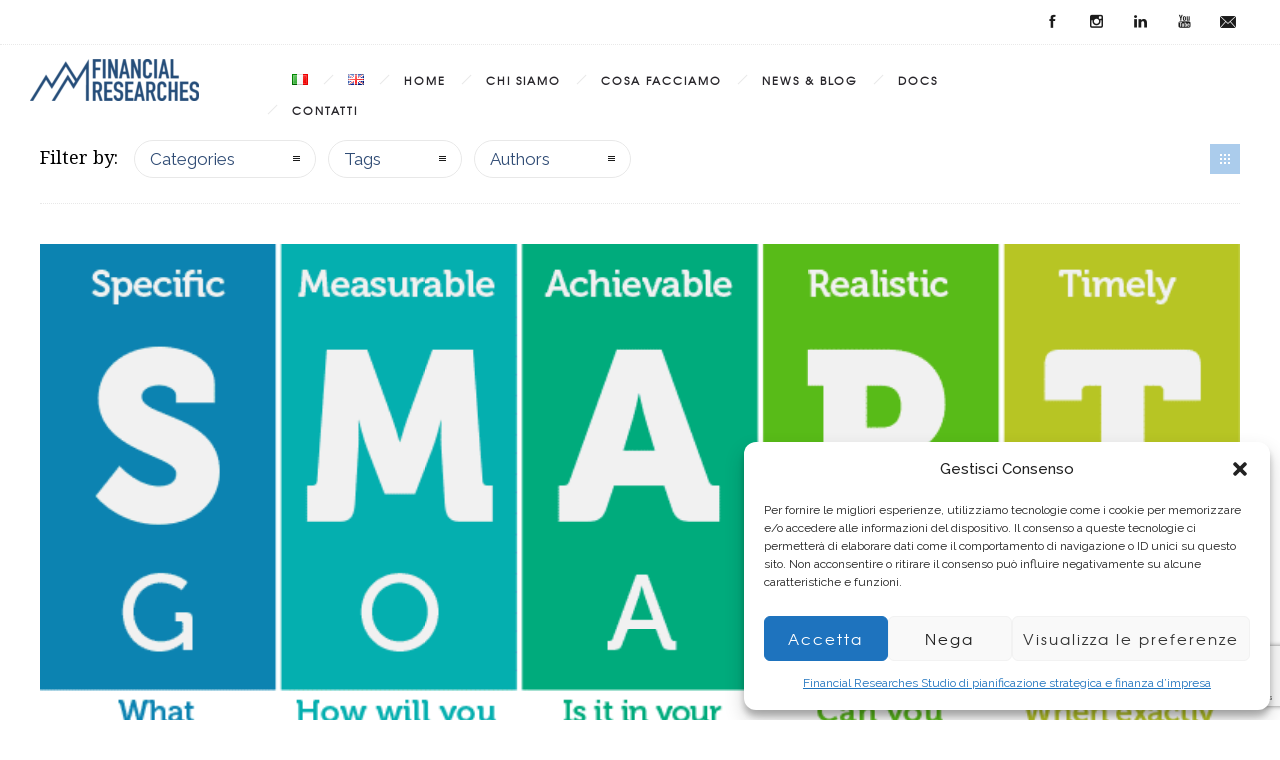

--- FILE ---
content_type: text/html; charset=utf-8
request_url: https://www.google.com/recaptcha/api2/anchor?ar=1&k=6LeWSOMUAAAAAC_sup6h5mGALRldixlXfBUCIaju&co=aHR0cHM6Ly9maW5hbmNpYWxyZXNlYXJjaGVzLmNvbTo0NDM.&hl=en&v=PoyoqOPhxBO7pBk68S4YbpHZ&size=invisible&anchor-ms=20000&execute-ms=30000&cb=gyaqvfwo9z27
body_size: 48657
content:
<!DOCTYPE HTML><html dir="ltr" lang="en"><head><meta http-equiv="Content-Type" content="text/html; charset=UTF-8">
<meta http-equiv="X-UA-Compatible" content="IE=edge">
<title>reCAPTCHA</title>
<style type="text/css">
/* cyrillic-ext */
@font-face {
  font-family: 'Roboto';
  font-style: normal;
  font-weight: 400;
  font-stretch: 100%;
  src: url(//fonts.gstatic.com/s/roboto/v48/KFO7CnqEu92Fr1ME7kSn66aGLdTylUAMa3GUBHMdazTgWw.woff2) format('woff2');
  unicode-range: U+0460-052F, U+1C80-1C8A, U+20B4, U+2DE0-2DFF, U+A640-A69F, U+FE2E-FE2F;
}
/* cyrillic */
@font-face {
  font-family: 'Roboto';
  font-style: normal;
  font-weight: 400;
  font-stretch: 100%;
  src: url(//fonts.gstatic.com/s/roboto/v48/KFO7CnqEu92Fr1ME7kSn66aGLdTylUAMa3iUBHMdazTgWw.woff2) format('woff2');
  unicode-range: U+0301, U+0400-045F, U+0490-0491, U+04B0-04B1, U+2116;
}
/* greek-ext */
@font-face {
  font-family: 'Roboto';
  font-style: normal;
  font-weight: 400;
  font-stretch: 100%;
  src: url(//fonts.gstatic.com/s/roboto/v48/KFO7CnqEu92Fr1ME7kSn66aGLdTylUAMa3CUBHMdazTgWw.woff2) format('woff2');
  unicode-range: U+1F00-1FFF;
}
/* greek */
@font-face {
  font-family: 'Roboto';
  font-style: normal;
  font-weight: 400;
  font-stretch: 100%;
  src: url(//fonts.gstatic.com/s/roboto/v48/KFO7CnqEu92Fr1ME7kSn66aGLdTylUAMa3-UBHMdazTgWw.woff2) format('woff2');
  unicode-range: U+0370-0377, U+037A-037F, U+0384-038A, U+038C, U+038E-03A1, U+03A3-03FF;
}
/* math */
@font-face {
  font-family: 'Roboto';
  font-style: normal;
  font-weight: 400;
  font-stretch: 100%;
  src: url(//fonts.gstatic.com/s/roboto/v48/KFO7CnqEu92Fr1ME7kSn66aGLdTylUAMawCUBHMdazTgWw.woff2) format('woff2');
  unicode-range: U+0302-0303, U+0305, U+0307-0308, U+0310, U+0312, U+0315, U+031A, U+0326-0327, U+032C, U+032F-0330, U+0332-0333, U+0338, U+033A, U+0346, U+034D, U+0391-03A1, U+03A3-03A9, U+03B1-03C9, U+03D1, U+03D5-03D6, U+03F0-03F1, U+03F4-03F5, U+2016-2017, U+2034-2038, U+203C, U+2040, U+2043, U+2047, U+2050, U+2057, U+205F, U+2070-2071, U+2074-208E, U+2090-209C, U+20D0-20DC, U+20E1, U+20E5-20EF, U+2100-2112, U+2114-2115, U+2117-2121, U+2123-214F, U+2190, U+2192, U+2194-21AE, U+21B0-21E5, U+21F1-21F2, U+21F4-2211, U+2213-2214, U+2216-22FF, U+2308-230B, U+2310, U+2319, U+231C-2321, U+2336-237A, U+237C, U+2395, U+239B-23B7, U+23D0, U+23DC-23E1, U+2474-2475, U+25AF, U+25B3, U+25B7, U+25BD, U+25C1, U+25CA, U+25CC, U+25FB, U+266D-266F, U+27C0-27FF, U+2900-2AFF, U+2B0E-2B11, U+2B30-2B4C, U+2BFE, U+3030, U+FF5B, U+FF5D, U+1D400-1D7FF, U+1EE00-1EEFF;
}
/* symbols */
@font-face {
  font-family: 'Roboto';
  font-style: normal;
  font-weight: 400;
  font-stretch: 100%;
  src: url(//fonts.gstatic.com/s/roboto/v48/KFO7CnqEu92Fr1ME7kSn66aGLdTylUAMaxKUBHMdazTgWw.woff2) format('woff2');
  unicode-range: U+0001-000C, U+000E-001F, U+007F-009F, U+20DD-20E0, U+20E2-20E4, U+2150-218F, U+2190, U+2192, U+2194-2199, U+21AF, U+21E6-21F0, U+21F3, U+2218-2219, U+2299, U+22C4-22C6, U+2300-243F, U+2440-244A, U+2460-24FF, U+25A0-27BF, U+2800-28FF, U+2921-2922, U+2981, U+29BF, U+29EB, U+2B00-2BFF, U+4DC0-4DFF, U+FFF9-FFFB, U+10140-1018E, U+10190-1019C, U+101A0, U+101D0-101FD, U+102E0-102FB, U+10E60-10E7E, U+1D2C0-1D2D3, U+1D2E0-1D37F, U+1F000-1F0FF, U+1F100-1F1AD, U+1F1E6-1F1FF, U+1F30D-1F30F, U+1F315, U+1F31C, U+1F31E, U+1F320-1F32C, U+1F336, U+1F378, U+1F37D, U+1F382, U+1F393-1F39F, U+1F3A7-1F3A8, U+1F3AC-1F3AF, U+1F3C2, U+1F3C4-1F3C6, U+1F3CA-1F3CE, U+1F3D4-1F3E0, U+1F3ED, U+1F3F1-1F3F3, U+1F3F5-1F3F7, U+1F408, U+1F415, U+1F41F, U+1F426, U+1F43F, U+1F441-1F442, U+1F444, U+1F446-1F449, U+1F44C-1F44E, U+1F453, U+1F46A, U+1F47D, U+1F4A3, U+1F4B0, U+1F4B3, U+1F4B9, U+1F4BB, U+1F4BF, U+1F4C8-1F4CB, U+1F4D6, U+1F4DA, U+1F4DF, U+1F4E3-1F4E6, U+1F4EA-1F4ED, U+1F4F7, U+1F4F9-1F4FB, U+1F4FD-1F4FE, U+1F503, U+1F507-1F50B, U+1F50D, U+1F512-1F513, U+1F53E-1F54A, U+1F54F-1F5FA, U+1F610, U+1F650-1F67F, U+1F687, U+1F68D, U+1F691, U+1F694, U+1F698, U+1F6AD, U+1F6B2, U+1F6B9-1F6BA, U+1F6BC, U+1F6C6-1F6CF, U+1F6D3-1F6D7, U+1F6E0-1F6EA, U+1F6F0-1F6F3, U+1F6F7-1F6FC, U+1F700-1F7FF, U+1F800-1F80B, U+1F810-1F847, U+1F850-1F859, U+1F860-1F887, U+1F890-1F8AD, U+1F8B0-1F8BB, U+1F8C0-1F8C1, U+1F900-1F90B, U+1F93B, U+1F946, U+1F984, U+1F996, U+1F9E9, U+1FA00-1FA6F, U+1FA70-1FA7C, U+1FA80-1FA89, U+1FA8F-1FAC6, U+1FACE-1FADC, U+1FADF-1FAE9, U+1FAF0-1FAF8, U+1FB00-1FBFF;
}
/* vietnamese */
@font-face {
  font-family: 'Roboto';
  font-style: normal;
  font-weight: 400;
  font-stretch: 100%;
  src: url(//fonts.gstatic.com/s/roboto/v48/KFO7CnqEu92Fr1ME7kSn66aGLdTylUAMa3OUBHMdazTgWw.woff2) format('woff2');
  unicode-range: U+0102-0103, U+0110-0111, U+0128-0129, U+0168-0169, U+01A0-01A1, U+01AF-01B0, U+0300-0301, U+0303-0304, U+0308-0309, U+0323, U+0329, U+1EA0-1EF9, U+20AB;
}
/* latin-ext */
@font-face {
  font-family: 'Roboto';
  font-style: normal;
  font-weight: 400;
  font-stretch: 100%;
  src: url(//fonts.gstatic.com/s/roboto/v48/KFO7CnqEu92Fr1ME7kSn66aGLdTylUAMa3KUBHMdazTgWw.woff2) format('woff2');
  unicode-range: U+0100-02BA, U+02BD-02C5, U+02C7-02CC, U+02CE-02D7, U+02DD-02FF, U+0304, U+0308, U+0329, U+1D00-1DBF, U+1E00-1E9F, U+1EF2-1EFF, U+2020, U+20A0-20AB, U+20AD-20C0, U+2113, U+2C60-2C7F, U+A720-A7FF;
}
/* latin */
@font-face {
  font-family: 'Roboto';
  font-style: normal;
  font-weight: 400;
  font-stretch: 100%;
  src: url(//fonts.gstatic.com/s/roboto/v48/KFO7CnqEu92Fr1ME7kSn66aGLdTylUAMa3yUBHMdazQ.woff2) format('woff2');
  unicode-range: U+0000-00FF, U+0131, U+0152-0153, U+02BB-02BC, U+02C6, U+02DA, U+02DC, U+0304, U+0308, U+0329, U+2000-206F, U+20AC, U+2122, U+2191, U+2193, U+2212, U+2215, U+FEFF, U+FFFD;
}
/* cyrillic-ext */
@font-face {
  font-family: 'Roboto';
  font-style: normal;
  font-weight: 500;
  font-stretch: 100%;
  src: url(//fonts.gstatic.com/s/roboto/v48/KFO7CnqEu92Fr1ME7kSn66aGLdTylUAMa3GUBHMdazTgWw.woff2) format('woff2');
  unicode-range: U+0460-052F, U+1C80-1C8A, U+20B4, U+2DE0-2DFF, U+A640-A69F, U+FE2E-FE2F;
}
/* cyrillic */
@font-face {
  font-family: 'Roboto';
  font-style: normal;
  font-weight: 500;
  font-stretch: 100%;
  src: url(//fonts.gstatic.com/s/roboto/v48/KFO7CnqEu92Fr1ME7kSn66aGLdTylUAMa3iUBHMdazTgWw.woff2) format('woff2');
  unicode-range: U+0301, U+0400-045F, U+0490-0491, U+04B0-04B1, U+2116;
}
/* greek-ext */
@font-face {
  font-family: 'Roboto';
  font-style: normal;
  font-weight: 500;
  font-stretch: 100%;
  src: url(//fonts.gstatic.com/s/roboto/v48/KFO7CnqEu92Fr1ME7kSn66aGLdTylUAMa3CUBHMdazTgWw.woff2) format('woff2');
  unicode-range: U+1F00-1FFF;
}
/* greek */
@font-face {
  font-family: 'Roboto';
  font-style: normal;
  font-weight: 500;
  font-stretch: 100%;
  src: url(//fonts.gstatic.com/s/roboto/v48/KFO7CnqEu92Fr1ME7kSn66aGLdTylUAMa3-UBHMdazTgWw.woff2) format('woff2');
  unicode-range: U+0370-0377, U+037A-037F, U+0384-038A, U+038C, U+038E-03A1, U+03A3-03FF;
}
/* math */
@font-face {
  font-family: 'Roboto';
  font-style: normal;
  font-weight: 500;
  font-stretch: 100%;
  src: url(//fonts.gstatic.com/s/roboto/v48/KFO7CnqEu92Fr1ME7kSn66aGLdTylUAMawCUBHMdazTgWw.woff2) format('woff2');
  unicode-range: U+0302-0303, U+0305, U+0307-0308, U+0310, U+0312, U+0315, U+031A, U+0326-0327, U+032C, U+032F-0330, U+0332-0333, U+0338, U+033A, U+0346, U+034D, U+0391-03A1, U+03A3-03A9, U+03B1-03C9, U+03D1, U+03D5-03D6, U+03F0-03F1, U+03F4-03F5, U+2016-2017, U+2034-2038, U+203C, U+2040, U+2043, U+2047, U+2050, U+2057, U+205F, U+2070-2071, U+2074-208E, U+2090-209C, U+20D0-20DC, U+20E1, U+20E5-20EF, U+2100-2112, U+2114-2115, U+2117-2121, U+2123-214F, U+2190, U+2192, U+2194-21AE, U+21B0-21E5, U+21F1-21F2, U+21F4-2211, U+2213-2214, U+2216-22FF, U+2308-230B, U+2310, U+2319, U+231C-2321, U+2336-237A, U+237C, U+2395, U+239B-23B7, U+23D0, U+23DC-23E1, U+2474-2475, U+25AF, U+25B3, U+25B7, U+25BD, U+25C1, U+25CA, U+25CC, U+25FB, U+266D-266F, U+27C0-27FF, U+2900-2AFF, U+2B0E-2B11, U+2B30-2B4C, U+2BFE, U+3030, U+FF5B, U+FF5D, U+1D400-1D7FF, U+1EE00-1EEFF;
}
/* symbols */
@font-face {
  font-family: 'Roboto';
  font-style: normal;
  font-weight: 500;
  font-stretch: 100%;
  src: url(//fonts.gstatic.com/s/roboto/v48/KFO7CnqEu92Fr1ME7kSn66aGLdTylUAMaxKUBHMdazTgWw.woff2) format('woff2');
  unicode-range: U+0001-000C, U+000E-001F, U+007F-009F, U+20DD-20E0, U+20E2-20E4, U+2150-218F, U+2190, U+2192, U+2194-2199, U+21AF, U+21E6-21F0, U+21F3, U+2218-2219, U+2299, U+22C4-22C6, U+2300-243F, U+2440-244A, U+2460-24FF, U+25A0-27BF, U+2800-28FF, U+2921-2922, U+2981, U+29BF, U+29EB, U+2B00-2BFF, U+4DC0-4DFF, U+FFF9-FFFB, U+10140-1018E, U+10190-1019C, U+101A0, U+101D0-101FD, U+102E0-102FB, U+10E60-10E7E, U+1D2C0-1D2D3, U+1D2E0-1D37F, U+1F000-1F0FF, U+1F100-1F1AD, U+1F1E6-1F1FF, U+1F30D-1F30F, U+1F315, U+1F31C, U+1F31E, U+1F320-1F32C, U+1F336, U+1F378, U+1F37D, U+1F382, U+1F393-1F39F, U+1F3A7-1F3A8, U+1F3AC-1F3AF, U+1F3C2, U+1F3C4-1F3C6, U+1F3CA-1F3CE, U+1F3D4-1F3E0, U+1F3ED, U+1F3F1-1F3F3, U+1F3F5-1F3F7, U+1F408, U+1F415, U+1F41F, U+1F426, U+1F43F, U+1F441-1F442, U+1F444, U+1F446-1F449, U+1F44C-1F44E, U+1F453, U+1F46A, U+1F47D, U+1F4A3, U+1F4B0, U+1F4B3, U+1F4B9, U+1F4BB, U+1F4BF, U+1F4C8-1F4CB, U+1F4D6, U+1F4DA, U+1F4DF, U+1F4E3-1F4E6, U+1F4EA-1F4ED, U+1F4F7, U+1F4F9-1F4FB, U+1F4FD-1F4FE, U+1F503, U+1F507-1F50B, U+1F50D, U+1F512-1F513, U+1F53E-1F54A, U+1F54F-1F5FA, U+1F610, U+1F650-1F67F, U+1F687, U+1F68D, U+1F691, U+1F694, U+1F698, U+1F6AD, U+1F6B2, U+1F6B9-1F6BA, U+1F6BC, U+1F6C6-1F6CF, U+1F6D3-1F6D7, U+1F6E0-1F6EA, U+1F6F0-1F6F3, U+1F6F7-1F6FC, U+1F700-1F7FF, U+1F800-1F80B, U+1F810-1F847, U+1F850-1F859, U+1F860-1F887, U+1F890-1F8AD, U+1F8B0-1F8BB, U+1F8C0-1F8C1, U+1F900-1F90B, U+1F93B, U+1F946, U+1F984, U+1F996, U+1F9E9, U+1FA00-1FA6F, U+1FA70-1FA7C, U+1FA80-1FA89, U+1FA8F-1FAC6, U+1FACE-1FADC, U+1FADF-1FAE9, U+1FAF0-1FAF8, U+1FB00-1FBFF;
}
/* vietnamese */
@font-face {
  font-family: 'Roboto';
  font-style: normal;
  font-weight: 500;
  font-stretch: 100%;
  src: url(//fonts.gstatic.com/s/roboto/v48/KFO7CnqEu92Fr1ME7kSn66aGLdTylUAMa3OUBHMdazTgWw.woff2) format('woff2');
  unicode-range: U+0102-0103, U+0110-0111, U+0128-0129, U+0168-0169, U+01A0-01A1, U+01AF-01B0, U+0300-0301, U+0303-0304, U+0308-0309, U+0323, U+0329, U+1EA0-1EF9, U+20AB;
}
/* latin-ext */
@font-face {
  font-family: 'Roboto';
  font-style: normal;
  font-weight: 500;
  font-stretch: 100%;
  src: url(//fonts.gstatic.com/s/roboto/v48/KFO7CnqEu92Fr1ME7kSn66aGLdTylUAMa3KUBHMdazTgWw.woff2) format('woff2');
  unicode-range: U+0100-02BA, U+02BD-02C5, U+02C7-02CC, U+02CE-02D7, U+02DD-02FF, U+0304, U+0308, U+0329, U+1D00-1DBF, U+1E00-1E9F, U+1EF2-1EFF, U+2020, U+20A0-20AB, U+20AD-20C0, U+2113, U+2C60-2C7F, U+A720-A7FF;
}
/* latin */
@font-face {
  font-family: 'Roboto';
  font-style: normal;
  font-weight: 500;
  font-stretch: 100%;
  src: url(//fonts.gstatic.com/s/roboto/v48/KFO7CnqEu92Fr1ME7kSn66aGLdTylUAMa3yUBHMdazQ.woff2) format('woff2');
  unicode-range: U+0000-00FF, U+0131, U+0152-0153, U+02BB-02BC, U+02C6, U+02DA, U+02DC, U+0304, U+0308, U+0329, U+2000-206F, U+20AC, U+2122, U+2191, U+2193, U+2212, U+2215, U+FEFF, U+FFFD;
}
/* cyrillic-ext */
@font-face {
  font-family: 'Roboto';
  font-style: normal;
  font-weight: 900;
  font-stretch: 100%;
  src: url(//fonts.gstatic.com/s/roboto/v48/KFO7CnqEu92Fr1ME7kSn66aGLdTylUAMa3GUBHMdazTgWw.woff2) format('woff2');
  unicode-range: U+0460-052F, U+1C80-1C8A, U+20B4, U+2DE0-2DFF, U+A640-A69F, U+FE2E-FE2F;
}
/* cyrillic */
@font-face {
  font-family: 'Roboto';
  font-style: normal;
  font-weight: 900;
  font-stretch: 100%;
  src: url(//fonts.gstatic.com/s/roboto/v48/KFO7CnqEu92Fr1ME7kSn66aGLdTylUAMa3iUBHMdazTgWw.woff2) format('woff2');
  unicode-range: U+0301, U+0400-045F, U+0490-0491, U+04B0-04B1, U+2116;
}
/* greek-ext */
@font-face {
  font-family: 'Roboto';
  font-style: normal;
  font-weight: 900;
  font-stretch: 100%;
  src: url(//fonts.gstatic.com/s/roboto/v48/KFO7CnqEu92Fr1ME7kSn66aGLdTylUAMa3CUBHMdazTgWw.woff2) format('woff2');
  unicode-range: U+1F00-1FFF;
}
/* greek */
@font-face {
  font-family: 'Roboto';
  font-style: normal;
  font-weight: 900;
  font-stretch: 100%;
  src: url(//fonts.gstatic.com/s/roboto/v48/KFO7CnqEu92Fr1ME7kSn66aGLdTylUAMa3-UBHMdazTgWw.woff2) format('woff2');
  unicode-range: U+0370-0377, U+037A-037F, U+0384-038A, U+038C, U+038E-03A1, U+03A3-03FF;
}
/* math */
@font-face {
  font-family: 'Roboto';
  font-style: normal;
  font-weight: 900;
  font-stretch: 100%;
  src: url(//fonts.gstatic.com/s/roboto/v48/KFO7CnqEu92Fr1ME7kSn66aGLdTylUAMawCUBHMdazTgWw.woff2) format('woff2');
  unicode-range: U+0302-0303, U+0305, U+0307-0308, U+0310, U+0312, U+0315, U+031A, U+0326-0327, U+032C, U+032F-0330, U+0332-0333, U+0338, U+033A, U+0346, U+034D, U+0391-03A1, U+03A3-03A9, U+03B1-03C9, U+03D1, U+03D5-03D6, U+03F0-03F1, U+03F4-03F5, U+2016-2017, U+2034-2038, U+203C, U+2040, U+2043, U+2047, U+2050, U+2057, U+205F, U+2070-2071, U+2074-208E, U+2090-209C, U+20D0-20DC, U+20E1, U+20E5-20EF, U+2100-2112, U+2114-2115, U+2117-2121, U+2123-214F, U+2190, U+2192, U+2194-21AE, U+21B0-21E5, U+21F1-21F2, U+21F4-2211, U+2213-2214, U+2216-22FF, U+2308-230B, U+2310, U+2319, U+231C-2321, U+2336-237A, U+237C, U+2395, U+239B-23B7, U+23D0, U+23DC-23E1, U+2474-2475, U+25AF, U+25B3, U+25B7, U+25BD, U+25C1, U+25CA, U+25CC, U+25FB, U+266D-266F, U+27C0-27FF, U+2900-2AFF, U+2B0E-2B11, U+2B30-2B4C, U+2BFE, U+3030, U+FF5B, U+FF5D, U+1D400-1D7FF, U+1EE00-1EEFF;
}
/* symbols */
@font-face {
  font-family: 'Roboto';
  font-style: normal;
  font-weight: 900;
  font-stretch: 100%;
  src: url(//fonts.gstatic.com/s/roboto/v48/KFO7CnqEu92Fr1ME7kSn66aGLdTylUAMaxKUBHMdazTgWw.woff2) format('woff2');
  unicode-range: U+0001-000C, U+000E-001F, U+007F-009F, U+20DD-20E0, U+20E2-20E4, U+2150-218F, U+2190, U+2192, U+2194-2199, U+21AF, U+21E6-21F0, U+21F3, U+2218-2219, U+2299, U+22C4-22C6, U+2300-243F, U+2440-244A, U+2460-24FF, U+25A0-27BF, U+2800-28FF, U+2921-2922, U+2981, U+29BF, U+29EB, U+2B00-2BFF, U+4DC0-4DFF, U+FFF9-FFFB, U+10140-1018E, U+10190-1019C, U+101A0, U+101D0-101FD, U+102E0-102FB, U+10E60-10E7E, U+1D2C0-1D2D3, U+1D2E0-1D37F, U+1F000-1F0FF, U+1F100-1F1AD, U+1F1E6-1F1FF, U+1F30D-1F30F, U+1F315, U+1F31C, U+1F31E, U+1F320-1F32C, U+1F336, U+1F378, U+1F37D, U+1F382, U+1F393-1F39F, U+1F3A7-1F3A8, U+1F3AC-1F3AF, U+1F3C2, U+1F3C4-1F3C6, U+1F3CA-1F3CE, U+1F3D4-1F3E0, U+1F3ED, U+1F3F1-1F3F3, U+1F3F5-1F3F7, U+1F408, U+1F415, U+1F41F, U+1F426, U+1F43F, U+1F441-1F442, U+1F444, U+1F446-1F449, U+1F44C-1F44E, U+1F453, U+1F46A, U+1F47D, U+1F4A3, U+1F4B0, U+1F4B3, U+1F4B9, U+1F4BB, U+1F4BF, U+1F4C8-1F4CB, U+1F4D6, U+1F4DA, U+1F4DF, U+1F4E3-1F4E6, U+1F4EA-1F4ED, U+1F4F7, U+1F4F9-1F4FB, U+1F4FD-1F4FE, U+1F503, U+1F507-1F50B, U+1F50D, U+1F512-1F513, U+1F53E-1F54A, U+1F54F-1F5FA, U+1F610, U+1F650-1F67F, U+1F687, U+1F68D, U+1F691, U+1F694, U+1F698, U+1F6AD, U+1F6B2, U+1F6B9-1F6BA, U+1F6BC, U+1F6C6-1F6CF, U+1F6D3-1F6D7, U+1F6E0-1F6EA, U+1F6F0-1F6F3, U+1F6F7-1F6FC, U+1F700-1F7FF, U+1F800-1F80B, U+1F810-1F847, U+1F850-1F859, U+1F860-1F887, U+1F890-1F8AD, U+1F8B0-1F8BB, U+1F8C0-1F8C1, U+1F900-1F90B, U+1F93B, U+1F946, U+1F984, U+1F996, U+1F9E9, U+1FA00-1FA6F, U+1FA70-1FA7C, U+1FA80-1FA89, U+1FA8F-1FAC6, U+1FACE-1FADC, U+1FADF-1FAE9, U+1FAF0-1FAF8, U+1FB00-1FBFF;
}
/* vietnamese */
@font-face {
  font-family: 'Roboto';
  font-style: normal;
  font-weight: 900;
  font-stretch: 100%;
  src: url(//fonts.gstatic.com/s/roboto/v48/KFO7CnqEu92Fr1ME7kSn66aGLdTylUAMa3OUBHMdazTgWw.woff2) format('woff2');
  unicode-range: U+0102-0103, U+0110-0111, U+0128-0129, U+0168-0169, U+01A0-01A1, U+01AF-01B0, U+0300-0301, U+0303-0304, U+0308-0309, U+0323, U+0329, U+1EA0-1EF9, U+20AB;
}
/* latin-ext */
@font-face {
  font-family: 'Roboto';
  font-style: normal;
  font-weight: 900;
  font-stretch: 100%;
  src: url(//fonts.gstatic.com/s/roboto/v48/KFO7CnqEu92Fr1ME7kSn66aGLdTylUAMa3KUBHMdazTgWw.woff2) format('woff2');
  unicode-range: U+0100-02BA, U+02BD-02C5, U+02C7-02CC, U+02CE-02D7, U+02DD-02FF, U+0304, U+0308, U+0329, U+1D00-1DBF, U+1E00-1E9F, U+1EF2-1EFF, U+2020, U+20A0-20AB, U+20AD-20C0, U+2113, U+2C60-2C7F, U+A720-A7FF;
}
/* latin */
@font-face {
  font-family: 'Roboto';
  font-style: normal;
  font-weight: 900;
  font-stretch: 100%;
  src: url(//fonts.gstatic.com/s/roboto/v48/KFO7CnqEu92Fr1ME7kSn66aGLdTylUAMa3yUBHMdazQ.woff2) format('woff2');
  unicode-range: U+0000-00FF, U+0131, U+0152-0153, U+02BB-02BC, U+02C6, U+02DA, U+02DC, U+0304, U+0308, U+0329, U+2000-206F, U+20AC, U+2122, U+2191, U+2193, U+2212, U+2215, U+FEFF, U+FFFD;
}

</style>
<link rel="stylesheet" type="text/css" href="https://www.gstatic.com/recaptcha/releases/PoyoqOPhxBO7pBk68S4YbpHZ/styles__ltr.css">
<script nonce="JCdI3NDYDL9DmUfoYdGm6g" type="text/javascript">window['__recaptcha_api'] = 'https://www.google.com/recaptcha/api2/';</script>
<script type="text/javascript" src="https://www.gstatic.com/recaptcha/releases/PoyoqOPhxBO7pBk68S4YbpHZ/recaptcha__en.js" nonce="JCdI3NDYDL9DmUfoYdGm6g">
      
    </script></head>
<body><div id="rc-anchor-alert" class="rc-anchor-alert"></div>
<input type="hidden" id="recaptcha-token" value="[base64]">
<script type="text/javascript" nonce="JCdI3NDYDL9DmUfoYdGm6g">
      recaptcha.anchor.Main.init("[\x22ainput\x22,[\x22bgdata\x22,\x22\x22,\[base64]/[base64]/[base64]/[base64]/[base64]/UltsKytdPUU6KEU8MjA0OD9SW2wrK109RT4+NnwxOTI6KChFJjY0NTEyKT09NTUyOTYmJk0rMTxjLmxlbmd0aCYmKGMuY2hhckNvZGVBdChNKzEpJjY0NTEyKT09NTYzMjA/[base64]/[base64]/[base64]/[base64]/[base64]/[base64]/[base64]\x22,\[base64]\x22,\x22M3RqD8KUw4XDv8KWwoEPw77DocOndsO8w7tVwrgGfx3DocK1w5gCezNjwq9cKRbCiwrCugnCvD1Kw7QsUMKxwq3DgD5Wwq9iJ2DDoRzCicK/E29Hw6ADaMKvwp06YMKfw5AcEWnCoUTDkzRjwrnDvcK2w7csw6hzNwvDj8O3w4HDvTQmwpTCni3DpcOwLltMw4N7DsOOw7F9KMO2d8KlfcKbwqnCt8KYwrMQMMKBw587ByTChTwDGF/DoQl2dcKfEMOPEjE7w5xZwpXDoMO9VcOpw5zDrcOaRsOhfMOYRsK1wrzDhnDDrCE5Wh8bwr/Cl8K/FMKxw4zCi8KmOE4RRF1VNMOLXUjDlsOLKn7Ck1QTRMKIwoXDtsOFw65pa8K4A8KTwqEOw7wAXzTCqsOMw5DCnMK8SRodw7oUw7TChcKUXcKeJcOlScK/[base64]/DnlVHYcKzw5nDncOPBcK4w6tPG0E2N8O/wp/CvQTDpD7CqsOSeUN1wp4NwpZZd8KsegrCssOOw77CuTvCp0pDw6PDjknDhx7CgRVEwovDr8Oowq88w6kFXcKyKGrCucKQAMOhwpvDuQkQwqXDsMKBAToMRMOhNkwNQMO8X3XDl8Kbw5vDrGtpNQoOw7TCkMOZw4RhwonDnlrCkhJ/w7zCqCNQwrgCTCUlTn/Ck8K/w6DClcKuw7I7NjHCpxlAwolhMcKbc8K1wqPCgBQFehDCi27DjGcJw6k/w5nDqCtHSHtREcKKw4pMw7V4wrIYw53DlyDCrTrCvMKKwq/DihI/ZsK2wqvDjxkYfMO7w47DosK9w6vDokfCu1NUWcOlFcKnBcKxw4fDn8KiHxl4wp3CjMO/dlYXKcKRLAHCvWgDwq5CUVpoaMOhTmnDk03CoMO4FsOVVAjClFIQecKscsKEw4LCrlZTf8OSwpLCpsK0w6fDnh1Jw6JwFMOWw44XJF3Dox1bM3JLw7omwpQVV8OEKjdTV8KqfWjDn0g1WcOyw6Mkw4vCm8OdZsKGw4HCh8KXwpkANgrClsKdwqjCjk/Ck3AtwqUtw4M3w5LDn3LCh8OLP8Oow4A3LsK5U8K0wqdeE8O2w7xFw63DiMKAw77CumrCl2xWRsOPwrARCyjCvsKvEcK+RMOKfgoQa0LCrcOQShQVTsOsVcOAwpl4GEfDqEYNESBcwq1lw44FRsKBfcOAw57DvSLCm2lPcl/Dih/[base64]/DvDI/w6lTMUnClEUDwpQGKDLCncKlwrnDpsKcwrfDniFfw7vCncOuB8KKw79Bw6p1GcKkw45XEMO4wofDu3jCo8KawpXCuj4yesK3wrZRIxDDpMKJKmDDu8OdAnlodjjDpVPCqUZEwqoEUcKtUcOFw5/[base64]/DisOpA17DrVlqXcK9PsOGwpbChMKtJMOZbcKWM3IuwpnCh8KUwoLDrMKxIDnCvMOnw5J1BMKGw7nDrcOxwoN9PDDCocKaJA85eivDksOtw4HCoMKKbHAqTsOvE8Ojwo0hwqg7RlPDhsOBwpkkwrzCu2nDkGPDm8KyYMKbSSYVAcO0woF9wp/Dvj7DucO6VsOldS/DncKKcMKyw7w2fBs8NGhDasOvQ1DCnsOHT8O3w4jDicOGPMOyw4NJwozCq8Ksw40Xw7YlEcOkAhRXw5dgecOvw4Vtwow9wqfDqcK6wrvCqh7ClMOzQ8KwIldQUXpfb8OjZ8O5w7p3w4DDhcKIwpbChsKmw73Cs05/RzsyPituRC9Iw7LCtMKqHsOuRDjClEXDhsO1wqDDliDDkcKJwo1pMhPDrh9PwqR6GsOUw44qwpJtHGLDuMO/DMOZwp1hSB0kw6XDtsOiCgjCscOaw7HDr0fDjsKCKkcQwr1Ow480fMOqwod/[base64]/CkQHDi8K/w4bDu8OkFsO0woLDisO8UxIYFMKfw7zCpGdcw7XDikPDjMKjBBrDrk9vaWQ8w4XCkQjDksKHwrnCiUU1w556w7Bzw7Jhah7Dl1TDpMKsw77DuMKJYsKLWGpEZTDDvMK/NDvDinEFwqTCvlBBwotqHQE7RXB3w6PDuMKKe1Y/[base64]/CqcOhEsOiWsKfFTLCtMKudcO3V1cww6EIw6jDiMO/IcKZIcOEwoDCpHjCilIKw5jDuRnDqn5vwqfCvQIow5BaUE82w5Qqw7tfLHvDuy7DpcK6w6TChzjCh8K4KcK2M3JCT8KSZMOPw6XDoEbDnMO6AMKECzvCpcKDwovDiMK3LE7DkcOvPMKew6BZwo7Dr8Kew4bCpcOgET/CklbDjsO0w4hCw5vClcKrZW8TSl4VwoTChUgdMTLCtgZywpnDiMOjwqgFAcKOw4pEwpQAwrgdUnPChsKPwq8pbMKPwpN2HMKfwrx4wpzCiSNmZ8KhwqTChsOLwodzwpnDmjDDnVcAJRAYGmHDvsKlw6htRkM/[base64]/[base64]/DgCQjSS1HF8KJQzPDvcO1wqPDuMOYwrhyw5gKw5zDhmPCpFtZRMKJHBUSeCfCqcOhLTPDv8OXwq/DiG1YLXXCmsKow7liR8KEwoIhwp8tOMOGMBApFsOhw6h3Yzp/wr8USsOrwo0Iw5J5E8OeQzjDvcO7w607w7fCsMOVVcKBwoQXFMOTd2fCpCPCo2zDmEA3w6FYRA1LZQbCnF11FsKqwo0cw5HCp8KHwqbCukUaN8OeScOhRmFBBcOww6MLwq3CtmxtwrAwwr1owpbChUNyJgxGE8KmwrfDjhzCvcKxwpHCqi/ChmHDqmoHw7XDr2Rcw63DhjRaacKsGRMMHMKyc8K2KBrDqcKZDsOAwrnDhMK8HEgRwq1WbA5dw5Zfw7jCp8OEw4LDgAjDhMKuw4N6ZsOwb1/CrsOndHt/wovDjETChMOqfMKhR0gsPjnDvcKbw5vDmHXDpzvDu8OBwqwScsKxwo/[base64]/DscKlw7HDpmQVw7d4KRlISw0SK8K7bcKiA8KzdsObYAQqwqIewrzDt8KDHcK/b8O6woJFA8OAw7oIw63Cr8Oswq16w6cjwqjDoD0deS3Dr8O6Y8KywrfDnMKtK8KeWsKVKErDhcK2w6rCgjVWwpbDpcKRDcOKw4saWcOww7fCmCRaG31Mwq8bY07DmElIw6DCl8KKwrIEwqnDu8OEwp/CmMKmMl/Dl0vCvj7DvsK4w5hDbMKAZsKWw7RvFz7DnDXCmn0zwo5iFyXCqMK3w4jDrggVLQt4woAfwotTwoFaGjTDgUbDunxmwo16w4EDwpN4w5rDiEjDm8Oowp/DmMKqehAew5bDgCjDmsKKwrPCnRPCjWYqX0lOw5HDj0zDlAANccOBIsOBwrY8KMO1wpXCtsK/IcKZJm5hJjAnSsKZMsKdwoRTDmvChcOawqMICQIIw64rUQLCpHXDkn0Zw7LDh8KCMDfCky1wccKyDcKOw5fCiRMHw4AUw6bCjQs+UsOtwo/CmsOMworDnsK4wq1RFMK/[base64]/DnVVzw6jCv0bCvjHDoMOeUcKWwobDuVkKeFnDhWksXcONfcOBcFgxCDnDvFI4fVjCg2Urw7Rowq7CjMOQZ8OvwrzClcOZwrLCklNzacKGW27CpS4Tw53CicKabXMJQMK/wrh5w4wKFSPDosOsX8K/b2vCoV7DlMOHw4BvHSspXHFXw5t4woRJwprDj8Krw53CiBfCkxFXbMKiw5gheBzDpcK1wqoTKnZnw7olYsK7ewbCqFkpw57DqVDCuGk1WnwDAx7DtQoowpXDgMOnPgkkNsKFwr9jRMK7wrfDoXU/CVVFDcOGN8Krw4rCn8OzwqJRw5DCnRXCu8Kmw5Ecwo57w7wlGXbDplAwwprCiWzDhMKORsK7wp5lwqPCpMKabsOfYsKhw51hekrCpUJyOcK/[base64]/Cgy3DvcKSwrHCtMKCwpXCh3/[base64]/ChzbDiA/Dv8O8w5bCinF8NMKDCUJGIhrDlcOqwrkVwovCtcKtJwnCrAgGGsORw7hHwrouwql5wpXDnsKZaGbDp8KnwrrDrmzCjcK/[base64]/DpUjChQXDmE4yMMKwYldPw4/DrcOzw5d4wpQPTcOsRm7DvyjChMO3w70yQADDicKfw6piZMOfwqrCtcKwKsOuw5bChCZow4nCl0t3f8O8wq3DhcKJJMOKF8KOw7gYZ8Oew4Z3X8K/wp/Dg2LDgsKlK1/[base64]/DmMKdFcKfEcOhB8K6L20Qw543bCfDpFDCjcO/wpbDosODwrYNHljDsMOyAg/DlxRoM0dKEsKcA8KyUMK0w5TCiRbDmMOAw4PDkGsxMT50w4jDv8OPKMOaQMKfw4k9wprCqcK3YMKnwpV/wojDpD4ZHSpRw67Dh3MDGcOZw7Iswq3Cn8ObdgwBfcK2KnbCpG7DvMK1KsOZOwTCh8OowrDDkinCq8K8aSovw753XzPCgXs3wpRVCcK/[base64]/DhcKww7fDhj1Yw5Vcw6gQPEDCj8O2w6LCo8Kfwr1KPcKHwqvDskPDucKuOm4twoDDuk4+AMO/w4JOw74wecKPYhtoTUl7w7YzwpzCmiogw7zCtsKZBk/DlsKAw6jCo8O+wpzDpsKlwpNvwpdEwqTDm3FfwojDqFMZw5/DqsKqwq9Fw6nClBs/wp7Cin7ClsKow5IXw5YqcsOZOnxMwrLDgA3CoEvDrX3CrkvCqcKjM1xEwoNaw4bCijHDhcKrw44Iwow2KMOxwpDCj8KDwqnCoGEswq/Dt8K+FBAXw57ClQhPN2hbw5XDjGkvIDXCkRzCnzDCsMOmwrHCllnDr2TCjcKpLFkNwqLCoMKaw5bDl8OdWsOCwqcvbHrDqidww5vDihV/D8KXe8KWVB/[base64]/DgMK+CsKfJi4CVsKsRzwqeMOkBsONFcOuOcKBwpvDoWPChcKDw7TCrXHDrR8FKWDCjA1Jw7E1w6hkwoXCtQHCsgrDuMK8OcORwoBywovDi8K9w6DDgWVlbsKrHcO7w7DCucOmKBxoFwXCj3ItwqrDhnxOw5jCj0/[base64]/[base64]/Y8KmOMKEEMKCw5bDi8KiGsOVwpjCssKvw79Nw4INw7ZyYcO2eiFPw6PDk8Ouwo7CksObwqPDmVHCvFfDsMKUwqVawrrClMKdZsKIwq1VcMKEw5HCkhM2AMKJwrgOw5IHwoXDm8KRwr5uOcKKfMKawq3DvAvClW/DlVRYZ34mXVTCpsKIAsOeAWdoHk/DjWlRJC0Tw4E3fkvDgjQQBiTDrDJNwrNbwqhcB8OvT8OVwrHDo8ObFsKnw75gDAokOsKhw6bDs8K0woQdw4ogw6HDpcKnXMOGwqsCSsKgwqAqw5vCn8O2w5VvOcKBGsOVecODw6B3w6hGw79GwrvClQtIw6/DvsKDwqxoOcK/cxLCrcKKDATDl1vCjsOrw5rDiXYfw4LCvsKGEcOsasKHwoo8SSBgw43Dg8Kow4Q5NRTDvMOSw47Ci1UHw77DtcOmSVLDsMO6MDTCr8OMNznCq3cGwrvCsnjDlGVPwrxYaMK6I1x4wp7Dm8K5w43DtcKcw4bDqnpvB8KCw4vDqMKsNVJ8w5/[base64]/[base64]/CsmXDocKGAMKkA8OgQcKsw5PDgcKrw7/CvCnDjSA4Z2dvV3TDq8OERMKjcsKOIcKbwq0XCFl2SELCvgfCqXRSwqfDm34+JMKMwrzDgcKBwpx2w4JUwoTDtsKNwofCmMOPAsKiw5/[base64]/[base64]/[base64]/[base64]/[base64]/FQDDpsKUwrl7F2gpWcKdwpjDo8KoHcONH8KTwp4fN8ORw4bDl8KoDQNaw4bCtQBgcBAiw5jCnsOXMsObdgvCkXBnwoZXZkzCocOlw6BIeWFICsOswowyecKUCcK2wrRAw6F2bRHCu1J+wqLCpcKkMW4Dw5U4wqgAEMK8w7zCsXzDh8OZf8Oiwq/CgCJZIzLDtsOuwrPCh2/[base64]/DrsOlwrkVw5duBTMRwqAhWjk6w6TDpsOzb8KMw4nCpsONw5oYK8OrNSZGwrwTDcK/[base64]/[base64]/DlD06w4fDqMKjw7xcUwDDvg/Cu8OTw508w6bDtMKTwozDh0DCisOiwoPDgcKxw58tDifCi3/CvAEEC1HDqEcCw7Enw5LColbCk0TCrsO0wp/CiRoGwqzCicKYw4w3acOZwpNsam7DnW4uXcKxw5MSw7PCgsOIwrzDqsOEDQTDvMOkwoTChhfDnsKhAMKZw6TCu8KbwoHCg0wGJ8KQQHFow4pBwrYywqoWw6kEw5fDqFkTIcKnw7F5w75Hdlonwr7Cux3Dq8K/w63CsgTCjsOgw63DrsOYUixeOVEXPUEPFsO7w73DmMKVw5g6Ih4gE8KRw4l7SQ7Du0dPP2PDlH5qLXgowoTDh8KGOTJow4RDw7dEw6XDv3XDrMO9FVTDmcOGw7p6w4wxwrk7w63CvDZHIsK/O8Kcw714w5s4CcO5diQmAV/CkzLDhMOMwr3DuFd8w7jCjlHDpcKsBhLCgcOWKsOZw6tEG3/CuyU/WFjCr8KLOsOpwrk7wrNBNTVYw7fCocKlKMKowqhjw5rCgcKUUsOEVgIgwoIvbcKFwoDCowzCsMOES8OSd1TDj3hsCMOUwpwMw5vDusOFb3peNDxvwqJ9wrgGScKqw50/wo3Dimd7wrjCkk9IwqTCrDYLZsONw7rDucKtw5jCvgoOH1bCqcKfTRJ5b8K/BQbCnmzCssOMSXzDqQQEPUbDkyHCjsOHwpjDvcODMkLDiTsbwqzDhz0+wo7DocKkwopJw7/DpyJsAEnCssOww4goTMOnwrDCnQrDncOMAUvCp1UywrrDt8KYw7g/wr4HCMKTITpfXMKiw7gBXMOrYcORwoTCmcOLw5/[base64]/[base64]/[base64]/ChcKkImYAdcKTw5wbwqUGw6vDokQZwq46csK6UyrDqsK1PcOYG1DCsXXDtBMZGS8GP8ODLcOcw6cfw59VKMOmwprDklQhOUrDl8OmwoxXBMO8HzrDnsOXwoHCs8Kiwq9bwpFfT2ZdU33DjzLCvErCk2/ClMKfP8OlE8ObVXjDncO+DBXCn3cwVFnCpcOJEsOqw4JQKG16WcO/TMK2wrBrecKfw7nDulcjATLCgx9Ww7ZMworCjXDDjgBMw7ZNwrnCjBrCncK4VcKOwprCs3dIw7XDmw14VcKAL1g4w5MLw4FTw7sCwoJDXcO8BcOCV8OLe8K2McOCw4jDsWLCsFrCpsK0wp/[base64]/CssKdw7Ezwo3DjTZfwqDCjMOww4vCi8KCQQdhR8O2aSTDhcOOZMOoMHfCoSArw4LCksO1w4LCjcKtw7USOMOqPibDgsOVw442wq/[base64]/DkEDChArCo2RNwqzDtMKow7gsPcO1w5jCicKDw6EpXcK1wo3Cl8K6TsOKRMOiw7NnNypDw4fCjxvCicOOAsOMwp0Fw7N+FMOiUsONw7UlwoZ3FFLDgAJYw7PCvDkNw4NbNAvClcKzw6zDp3/CrCI2a8Oee3/DuMOuwrvChsOAwq/[base64]/w4XCkMOQwrlfacOZdcOCAHHCh8Kaw7IUw4ByNGh1XcKxwrwaw60qwoMGLcKhwowNwpZ5KsO5DcOCw408wrDCglvCjcK9w5PDi8OwNDw6e8OdVCzClcKSwoR1wp/CqMOgEsO/wq7CkMOMw6MJY8KNwowAdCLDsRErZsO5w6fDjMOwwpEZcmTDvAnDvMOvfVbDqR51ZMKLDkHDo8ORTsOQPcOawqYEFcOxw4bCqsOyw4fDtGxnHRDDvFg8w5hWw7AdasK7wrvCpsKIw6Vkw4rCvwIAw4XCnsKAwonDtWgrwrdSwoBfOcKqw5XCpTzCqQDCg8OBeMOJwp/CqcKAGcOawpTCrsO0wqJiw4NUWmDDmsKvNQ5SwqDCkMOlwofDh8Oowq1Rwq/Cm8O6wroJw4PClMOlwqbCocODTwwJYyvDhcKiMcK5VgvDiC8bOADCqS8sw7/[base64]/w4/CmyUNLMOgw77DilHCswEXw4k7wrIYIMKJc1puwqPDp8KVAF9Dw6sEw7bDsTlDw4vCmC0fVinChjI2SsKcw7bDv0NLJsOWIE4JGMOJOgMrw5DDncOiFRnDs8OIw5LDmQ4UwojDmsOGw4Quw5jCqcO1OsOXAQNwwqTCtSfDjkY6wrPCmiBjwo/DnsKBUlZcHMOkJDNnK3HDqMKLI8KZwq/DrsOUbxcXw51+HMKgccOWTMOtG8O5C8OnwqnDs8KaKl/CixkKwpnCtcOkQMOfw5lUw6DCvMOkDBFDYMOpw7PCm8OzSjIwfMOrwqV6wqHDv1bCmcO7wrF/U8KUJMOUGMKkwr7CnsOWQ3Vyw4Qxw6AtwrDConDCvMKvPsOtw7/DlQ4Jwo1Cwp5xwr1lwrLCoHbDoW/CoVl6w47Ch8OvwqnDuVDCoMO7w5jDq3/[base64]/Du8OvNcKOwoUiwqHCrlfCpMKuw4jDtADCv8KVcjkmw4PDgDMRRjF/Tj1uTBx0w5HDqVtQG8OJEcKuLRwqY8KGw5bDgUpGWEDClgtieWIzJUvDo2TDtAXCkwjClcKdAsOsYcOtHcKDE8KsSzIoP0YkI8K2SWdDwqfDjMObfsK/w7h4w5cyw4/Cm8OlwqkewqnDjUjCscOxL8K4wrh8CAwJYwbCuzQgGB7DnDXCjWYCwo1Jw4/[base64]/Dg8ZPURjVMKXewoiwoBLw5PCqMKuwpxqGTABw4UYfzhxwqPCuMOzeEjCnHRpFcK/eUZYf8Ojw7bDicOhwrkpFcKeMH4mH8OAWsKbwoQwfsK2UTXCj8KowpbDqMO6E8OZSCjDhcKGw5/CgxDDvsOEw5dsw4YSwqfDvcKQwoM5aigoYMKDw49hw4XCvAxlwow1VcOkw51cwqcHOsOhe8K6w4LDlMK2c8KWwoUvw6HDtcKIYUpWH8OqNnfClcKvwoF1w4wWwrI8wpTCvcOcWcKYwoPCscKxwpxiMF7DtMOew6nClcKXRx1kw4vCssKPPV/[base64]/wrFZSEluwrcUD8OxwopGwohJQgLCu8OIwqjDtcOcwqMBOD/DmQoWAMOuXcKow4YMwrbDscOINsOdw4LDtHnDvhHDvEnCp23Dk8KMCWLDhBdsJkfCmMOqwqjDnMK4wqDCu8Oswr/[base64]/ClcKww4doMUrDnsO4w4d0Q8ODYVjCqsO3NCrChSEMccOeNmrDsRA8IcOUFMO5ScK9XDAZRyIww5/[base64]/ZsKybF7CnsKBezFJWsOyw67Dh8O1PWdmwoLDpznDnsK+wpXCksOYw7MPwq3CpDoLw7dywqNuw4QleyjCtMK+wp4xwrh/A2okw4s3OMOiw6DDlRJ4OMOCV8KXacOmw6DDisKpGMK/KMKPw4PCpCXDuWLClDHCqMKywrnCt8OnP1rDtn1dTcOewoPCrEB3WVZQS2dqYcOawqx9EBsBG099w7wVw5EOwq0tLsK2wqcbLcOXw4sHwprDmMOmOmkWeTLCjjpKw5/[base64]/CrFANZ3bChw1yZcKoMcKdw51UYTjCrsOkCgFoXyBVHT1jPMOJOUvDsxrDmGUtwrbDuHF0w4VQwoXCqFXDjA9fJWTDhMOeXWXDl1UNw4bDvRbCn8OCTMKTNx5fw57DlFPCoGEFwr/CrcOzCMOPLsO3wojCvMKvQl8ea1rCusK0KT3Dk8OCDMOfcMOJEQ3CnwNzwqrDkXzChXDDmmcXwqfDiMOHwpjDqB0LRsOmw6h8NjwNw5hOw4AOEcK1w74VwpYUCFRgwoxlb8KGw5TDssO8w6YwBsKLw6/DkMO0w6sgCwXCs8K1UMKqbSzDhwwGwq3DvizCvgx/wqPCisKZKsORBDvCosKiwooaJ8Ouw5PDjQgGw7IHG8OvfMOtwrrDucO+MMKYwrJjDcObFsOsP0p0wqLDjQXCvTrDnT/CnSzDqytdVjMLQ01pwr/DvcOQwq97bMKVSMKww5XDh1nCvsKPwqgLH8KGcE4gw4ggw4UOGMOxIQ5gw60wD8KsR8OgVBzCgnx1YMOvNH/DizdGFMObSsOqwoxqO8OwXsOeMcOGw6UdDwseRhDChmzClBvCn35lDXrDu8KOwrfDvsKcEETCvxjCtcO7w7DCrgjDs8OQwpVRJhjClHUuMEDCh8OTeiBUw4HCscKscG9pC8KBF3LDucKiEn3CsMKFwq5hCkF+FMKIH8KIFVNDaV/DuFDCkT9Uw6/DisKPwrFgaBrCvXp3OMKxw5rCmxzCryXChMKqVsKGw7AGWsKHYHBzw4BKGsKBAwdmwpvDk0EcWHh2w5/DoHAgwqJ/w4UhfFAuccKkw51Bw4FqdcKHw4MDEMKxPcK8ECrDrsOHayMcw6bCpcONRQccFQjDrcOJw5JNVjQdw75NwpjDgMO7XcOGw4kNwprDhwTDgcKMwozDh8OiB8KaWsOBwp/DjMKzaMOmc8O3wqfCnzbDojjDsFRvCHHDrMOEwrfDlmrChsOWwpF5w5bCl0kYw4nDsQszVMK8eVrDmXLDkD/[base64]/[base64]/Dg33Co3QEb8OWw68uwpBVwppXfkXClsOAVF8BOcKFXk4twr8RNkTCgcOowp8fcMKJwrw2wpzDocKUw7Uow5vChy3CjcOdwpEGw6DDrcKQwrxswr4/[base64]/wq0tVVnCmcK4Rklpw64Twrw1w7/CtcKvV0BCwrbCo8Kuw55BV3HDhMKuw7jCo2pVw4XDt8OhMzV/W8OaS8Ocw4vDkW7Dk8KNwr7DtMOFBMOCGMKLLMOhwprCmmnDqzFqwr/[base64]/[base64]/wrPDhF/[base64]/[base64]/Cm8KvXgHDosKlworCvRnCsGE7w7fClTIFw4cVeDHCgcOEwrnDuFDDknDCpsKKw55Jw4sqwrU/[base64]/Dhl9Jw5LCoihYAMK9UBDDqMOOwpE+wpt7w442w4vCtsKjwrzDg2zCukltw51dYMOnQ0fDk8OjAcOsLi7DoCMAw5XCv1/CnMObw47Cul9nNi3Cu8KMw6p1bcKVwqtFwoLDlB7DjwwRw64Ew6ZmwozDvChww4IOKcKSUydBSAvDucO+XC/Cj8OTwpxvwq5dw7PCk8O+w5gpUcOVw6JGUy3Dm8O2w44cwoY+fcKew4pEEMKdwoTCn3/DtzHCs8ORwqwDXHNxwr1aVMK6aGYuwpwSG8KywobCv0BFGMKofsKeY8KOBcOtKg7DlEHDiMKuX8KsDFo1w5l2J2fDjcKCwrdgaMK7b8KRw6zCoSnCgz/DmQJkKsKqNMOKwqnCtXjChQJbaGLDoDYkw71jwq1+w6TChH7DgMOPBTzDj8ONwo1lBMKTwoLCpnXCvMK+wpoTw4Z8fcK6O8O2ZMK9Q8KZJ8O/[base64]/wrrCq8ONTcKODMK7SRzCmcOmw4zDgMKqwqlywopvYjrClAnCkBV7woHDvV0KEXHDiwxrcicQw4vCjsKqw4l/[base64]/wrsib8OCJ1nCrVvDh1Nrwqh9c8OXaABCw6oIwrbDlMOgwrp/KhM0w6ZrHmbDgMOrahw4Ykw5T05DdDN5w6J7wobCt1Y8w44Pw7Inwq0bw6Aaw4A/wpIJw5PDtzrCohlUw7/DqUJKPh0bQEljwpV6N1IMUW/[base64]/CvlDDoMO3I3rDvsOzwqQ3w4/CuRnCkk5iwpEVDsOIw6c5w4xlN2vDjMO0w6gUwrbDrQXCj3V1R1TDpsO/Lx8vwok8wqB1cwrDmxLDocKnw5kaw7TDjWwDw6wkwqRkPl/Co8KBwpgKwqk8wpcQw7t5w5V+wpkxQCQHwrjCiQPDk8KDwrjDrGt8B8KOw7rDhMKwLXIuES7CrsKgfyXDncOeacOWworCgBleJ8KbwrsrJsOVw5wbbcKIE8Off1dsw6/DocOdwqnChX8Ewoh+wr3CvhXDs8KaZXVlw59swr4UAQjCpsOyUlLDlgUqw44Bw6szfsKpShEPwpfCnMKqcMO4w7ttw6k+aDEoVA/[base64]/DtlrCgknDsXPCrcKMDzXCjkMGW8Oqw5s0MsKDbsKhw4gQw67DqEfDsjo3w6nCnMOKw65QQcKwEhwlCMOtME3CuATDoMOSNi8cTcKmRjoYwoJwYEnDs2cPFlrCpMOTwrIoYE7Ch1bCqmLDp3E5w48Rw7fDhcKEwpvCnsKow77Ds2/[base64]/w5DDpMOwAMOTw5jCgVJ1SsKQanjDjWjDp1kUwq13IsO6esKrw4XCrgHDk3QKEsOrwrdebsOnwrrDn8Kjwr9rAWQJwqbCgsOjTCl4ZRHCligqTcOfUcKpengIw4nCoAjDk8KcLsOgAcK8ZsOPVsKTdMOwwqFTw49WMEfCkw0/NzrDim/CsFIEw4seUnNHU2YcLVTDrcKIbsKLWcODw5DDvHzCrjrCqcKZw5rCnEoXw4XCu8K8w5RcAcKOc8O5wojCsC3CnSPDlC5Wd8Kral7DtBBwRsKEw7cew4dfZ8K1Pgsww47CgGVoYQQWw57DicOFKjHCkcKMwqPDnsOFwok7Kl1/[base64]/Cu8K3VMOXScOtUMOIPCQjwrUZw7tyMsOfwp4FRwXDgsKILcKRYhDDm8OjwpHClgXCvcKuw7MZwr8SwqcFw5XCljoiLMKHdFR8GMKOw410BUcCwqfCgQ3CpwdBw6DDuG/DtU7CmmVdw5oVwrnDuHt/NWXDtk/[base64]/[base64]/DtsOxEMKvw78FwqDCoVMoJjwXwq/[base64]/wrkoFXhGJABUwo/CicKvMcKef8KsOgHCiCHCqsKqwrgLwowmNsOyTR5Aw6fCk8KOdHZHbwbCisKTDifDmEpqZMO/BMKjeAYtw5rDvsOAwrHDrG0DWMKjw6rCgMKNw4QCw7lCw5pcwqbDpcOfXMOTGsOuw44XwpwpJsK/MjYDw5jCrDUzw73CqAECwrDDig/Cv1YRwq3CtcO/wp9RAQbDksOzwowYGsOIQsKLw64NGsOKKmoCd3PDhMKiXsOQZMOsNBJRaMOgLMKpGEtobnPDqsOsw7ldQcOfWHIWCUlmw6HCrsO1CmvDhDDDmCzDmi7CjcKvwo8HJsOWwp3Dii/CpsOrUSTDsVcXfAYQFcKscsOhQQDDmxccw5cnDQzDh8KZw5bCkcOIIhg8w7XDmmFqSxDCiMK7wpzCqcOpwoTDoMK7w7zCm8ORwq1PS0HCuMKSKVV6EsOEw6AFw6PDscO7w5fDiW7DkMKHwpzCvMKhwpMsQsKlBGzDncKLZ8KrScOEw4/CojYQwqkJwq0UScKLERPDpMK9w5nCk2fDjcOCwonCr8OQSiErw5PCpMOPwrjDlT1Qw4RBf8Kmw7MsPsO/w5N3w7x/YWNWW2HDiBhzIFpAw4FbwrDDtMKAwqXDmhdpwrdLwpgxFk0mwqbClsOvH8O3ZMK0a8KEcWw+wqR+w4rDknvDsz3Dt0EkIMKFwoZJCcKSwpRww73Cnk/[base64]/w5jChMKvAkpXw4TDkC0oAsKrwpRUSDvDqEgnwpxkFVlhw6TCq3pcwqLDocOBVsKMwqHDhgTDnn8Fw7DCiid+XRxGTnnDi2EgK8OxIyDDuMOlw5QLJgcxwoAhwro8MHnCksO2eipCOVU/[base64]/NcO8I8O+EcKSw67CrWXDrg3CucKEJsK/wpJUwrbDsylCXmDDoCnCvnwVfkRnw4bDqm3Co8KgDRXCg8OhSsKIUMKlSmXCjMKHwqnDtMKqUmHCoUrDiUJNw6nCssKWw5nCscKFwodyaArCn8OmwrJ/EcOrw6fDqCfDnMK7wqrDk0ktUcOOwrlgKsKuwqLDrUpzTgnDnxIww6PDhcK2w5MPeh/CsQ08w5/CgnALAG3DvntLcsOowrtHUMOZSwh3w5TCksKGw4LDmMOsw4fDiC/Dp8OHwo3Dj3/DgcOkwrXCosOlw65aMw/DiMKTw53DrsOEIwgDBmvDssOIw5QYesOLdcO5wrJlfcK6w5Bqw4nDuMOKw7/DjsOBwrXCg1zCkAbDslnCn8OzfcOKM8OkfMOrw4rDhMONfybCo2FWw6AXwqgCwqnClcKJwr8swp3CllYyNFB3wrN1w6bCrATCnmdYwrnDuitYNFDDvmxEwqbClTjDh8K7f0A/BsO3w4jDssK2w4ZcbcKmw4rCl2jCnRvDigMKw7BxNFQgw6g2wp4vw7JwEsOrOmLDqMOhaVLDrE/Dp1nDm8KEdXsDw6XCoMKTTSrDjMOfZ8OIwoRLe8O/w6FqXUFfBBYGw57DocOgcsKkw6bDs8OZf8OfwrBJI8OGPRbCrWfDqVrCgsKewprChQQDwrt2FsKfE8KSF8KaLcOEXC/DscOhwoghDB/DowF6w47CjjEhwq1EaEpJw7Eow4Icw77Ch8KEecKrVhU0w7Q9JcK/[base64]/[base64]/wpLCuVtIw40pRR7Dk8KsAcOVwoLCsDAowoABGjjDjA7CigtBEsOCKRLDuCXDk2/DtcKEaMKqV2vDisOGLXsSMMKndUnCtsKsVcOhS8OOwrNbZC3DkMKHHMOuGcOiwrbDmcKywpjCsEPCoFlfHsOxem/DlsKUwqwGwqDDvsKcwqvCnysGw6A0wrfCqkjDpxhJBQdRCsOMw6TCjcOmQ8KtRMO0RsO+MDhTXzE0XMKNwqA2cRjDj8O9wpXCoD94w5nCrHQVD8K+HXHDj8Oaw4LCo8ORUyE+CcKeLCbChCs2wpnCvcKGJ8OIw57DgTPCuw7Dh0nDi0TCl8Okw6LDncKOw4gyw6TDq2/Di8K0Agdpw6EiwpTDuMOMwo3CpcOFw49EwonDrMK9BxXCu23Cu098VcOdRcOZF0BSNRXDr0Nkw5sdwovCqnhXwqNswolCIE7DgMOrwqfChMOsCcKyTMOcaAfCs0nCok/DvcKWDErDgMKAVRRawoLCn23DiMKjwpnDpW/ClC47w7ECcMOUM2d7wqpxYSTCisO8w6dBw5JsZRXDjQVDwpZxw4DCtDHDvcKtw7hUKhDCtjvCp8KiLcK4w7p4w5cUOcOpw6DCg1HDvSzCtcOmeMKEYHLDmAcEC8O9ADI/w6jCtMKiVjrDlcK6w4VcExbDqsOuw5vDp8OrwplJEEnDjA/CqMKpYTd0GsKALcKQw4XDtcOvBBF+wqEpw4PDm8OFV8K/AcK/wqR7CwPDu0xIZcOrwpIJw7vDqcKwEcKLwr7CqAp5c1zDtMKdw7LCvxfDi8OfRsKbMsOBW2rDm8K0wqfCjMOowpjCsA\\u003d\\u003d\x22],null,[\x22conf\x22,null,\x226LeWSOMUAAAAAC_sup6h5mGALRldixlXfBUCIaju\x22,0,null,null,null,1,[2,21,125,63,73,95,87,41,43,42,83,102,105,109,121],[1017145,130],0,null,null,null,null,0,null,0,null,700,1,null,0,\[base64]/76lBhnEnQkZnOKMAhmv8xEZ\x22,0,0,null,null,1,null,0,0,null,null,null,0],\x22https://financialresearches.com:443\x22,null,[3,1,1],null,null,null,1,3600,[\x22https://www.google.com/intl/en/policies/privacy/\x22,\x22https://www.google.com/intl/en/policies/terms/\x22],\x22pzc+Sdaztqm7M0bFpXS3Vp5PB8a1L+iXk3gb12IMwYw\\u003d\x22,1,0,null,1,1769057384478,0,0,[17,113,124,41],null,[95,159],\x22RC-NwWzGlxzeAshig\x22,null,null,null,null,null,\x220dAFcWeA5Oy2aQJucjfgFsYB_W1k9DHjnl_TNTgQf7JIKdyZxU_iW-rTzHZgqzKZF6jV1RA0NPYgeYPMu4KlQ4Mz9SOZEyHupBqw\x22,1769140184355]");
    </script></body></html>